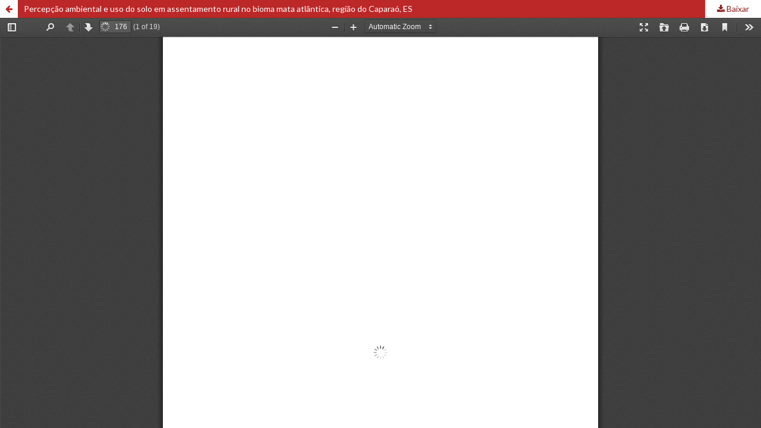

--- FILE ---
content_type: text/html; charset=utf-8
request_url: https://retratosdeassentamentos.com/index.php/retratos/article/view/413/468
body_size: 5364
content:
<!DOCTYPE html>
<html lang="pt-BR" xml:lang="pt-BR">
<head>
	<meta http-equiv="Content-Type" content="text/html; charset=utf-8" />
	<meta name="viewport" content="width=device-width, initial-scale=1.0">
	<title>Vista do Percepção ambiental e uso do solo em assentamento rural no bioma mata atlântica, região do Caparaó, ES</title>

	
<meta name="generator" content="Open Journal Systems 3.2.1.1">
<!-- Go to www.addthis.com/dashboard to customize your tools -->
<div class="addthis_native_toolbox"></div>
<!-- Go to www.addthis.com/dashboard to customize your tools -->
<script type="text/javascript" src="//s7.addthis.com/js/300/addthis_widget.js#pubid=ra-4fe7dbe326a9a0b4" async="async"></script>

	<link rel="stylesheet" href="https://retratosdeassentamentos.com/index.php/retratos/$$$call$$$/page/page/css?name=stylesheet" type="text/css" /><link rel="stylesheet" href="//fonts.googleapis.com/css?family=Lato:400,400i,900,900i" type="text/css" /><link rel="stylesheet" href="https://cdnjs.cloudflare.com/ajax/libs/font-awesome/4.7.0/css/font-awesome.css?v=3.2.1.1" type="text/css" /><style type="text/css">.pkp_structure_head { background: inherit center / cover no-repeat url("https://retratosdeassentamentos.com/public/journals/1/");}</style><link rel="stylesheet" href="https://retratosdeassentamentos.com/plugins/generic/citations/css/citations.css?v=3.2.1.1" type="text/css" /><link rel="stylesheet" href="https://retratosdeassentamentos.com/plugins/generic/doiInSummary/styles/doi.css?v=3.2.1.1" type="text/css" /><link rel="stylesheet" href="https://retratosdeassentamentos.com/plugins/generic/orcidProfile/css/orcidProfile.css?v=3.2.1.1" type="text/css" />
	<script src="//ajax.googleapis.com/ajax/libs/jquery/3.3.1/jquery.min.js?v=3.2.1.1" type="text/javascript"></script><script src="//ajax.googleapis.com/ajax/libs/jqueryui/1.12.0/jquery-ui.min.js?v=3.2.1.1" type="text/javascript"></script><script src="https://retratosdeassentamentos.com/lib/pkp/js/lib/jquery/plugins/jquery.tag-it.js?v=3.2.1.1" type="text/javascript"></script><script src="https://retratosdeassentamentos.com/plugins/themes/default/js/lib/popper/popper.js?v=3.2.1.1" type="text/javascript"></script><script src="https://retratosdeassentamentos.com/plugins/themes/default/js/lib/bootstrap/util.js?v=3.2.1.1" type="text/javascript"></script><script src="https://retratosdeassentamentos.com/plugins/themes/default/js/lib/bootstrap/dropdown.js?v=3.2.1.1" type="text/javascript"></script><script src="https://retratosdeassentamentos.com/plugins/themes/default/js/main.js?v=3.2.1.1" type="text/javascript"></script><script type="text/javascript">			var _paq = _paq || [];
			  _paq.push(['trackPageView']);
			  _paq.push(['enableLinkTracking']);
			  (function() {
			    var u="//piwik.retratosdeassentamentos.com/";
			    _paq.push(['setTrackerUrl', u+'piwik.php']);
			    _paq.push(['setSiteId', 19277]);
			    _paq.push(['setDocumentTitle', "retratos"]);
			    var d=document, g=d.createElement('script'), s=d.getElementsByTagName('script')[0];
			    g.type='text/javascript'; g.async=true; g.defer=true; g.src=u+'piwik.js'; s.parentNode.insertBefore(g,s);
			  })();</script>
</head>
<body class="pkp_page_article pkp_op_view">

		<header class="header_view">

		<a href="https://retratosdeassentamentos.com/index.php/retratos/article/view/413" class="return">
			<span class="pkp_screen_reader">
									Voltar aos Detalhes do Artigo
							</span>
		</a>

		<a href="https://retratosdeassentamentos.com/index.php/retratos/article/view/413" class="title">
			Percepção ambiental e uso do solo em assentamento rural no bioma mata atlântica, região do Caparaó, ES
		</a>

		<a href="https://retratosdeassentamentos.com/index.php/retratos/article/download/413/468/1926" class="download" download>
			<span class="label">
				Baixar
			</span>
			<span class="pkp_screen_reader">
				Baixar PDF
			</span>
		</a>

	</header>

	<div id="pdfCanvasContainer" class="galley_view">
				<iframe src="https://retratosdeassentamentos.com/plugins/generic/pdfJsViewer/pdf.js/web/viewer.html?file=https%3A%2F%2Fretratosdeassentamentos.com%2Findex.php%2Fretratos%2Farticle%2Fdownload%2F413%2F468%2F1926" width="100%" height="100%" style="min-height: 500px;" title="PDF de Percepção ambiental e uso do solo em assentamento rural no bioma mata atlântica, região do Caparaó, ES" allowfullscreen webkitallowfullscreen></iframe>
	</div>
	<span class="Z3988" title="ctx_ver=Z39.88-2004&amp;rft_id=https%3A%2F%2Fretratosdeassentamentos.com%2Findex.php%2Fretratos%2Farticle%2Fview%2F413&amp;rft_val_fmt=info%3Aofi%2Ffmt%3Akev%3Amtx%3Ajournal&amp;rft.language=pt_BR&amp;rft.genre=article&amp;rft.title=Retratos+de+Assentamentos&amp;rft.jtitle=Retratos+de+Assentamentos&amp;rft.atitle=Percep%C3%A7%C3%A3o+ambiental+e+uso+do+solo+em+assentamento+rural+no+bioma+mata+atl%C3%A2ntica%2C+regi%C3%A3o+do+Capara%C3%B3%2C+ES&amp;rft.artnum=413&amp;rft.stitle=Retratos+de+Assentamentos&amp;rft.volume=26&amp;rft.issue=1&amp;rft.aulast=Marcatti&amp;rft.aufirst=Bruna+Aparecida+&amp;rft.date=2023-09-12&amp;rft.au=Diego+Lang+Burak&amp;rft.au=Raul+Silva++Oliveira&amp;rft.au=Eduardo+de+S%C3%A1++Mendon%C3%A7a&amp;rft_id=info%3Adoi%2F10.25059%2F2527-2594%2Fretratosdeassentamentos%2F2023.v26i1.413&amp;rft.pages=176-194&amp;rft.issn=2527-2594&amp;rft.eissn=2527-2594"></span>

</body>
</html>
